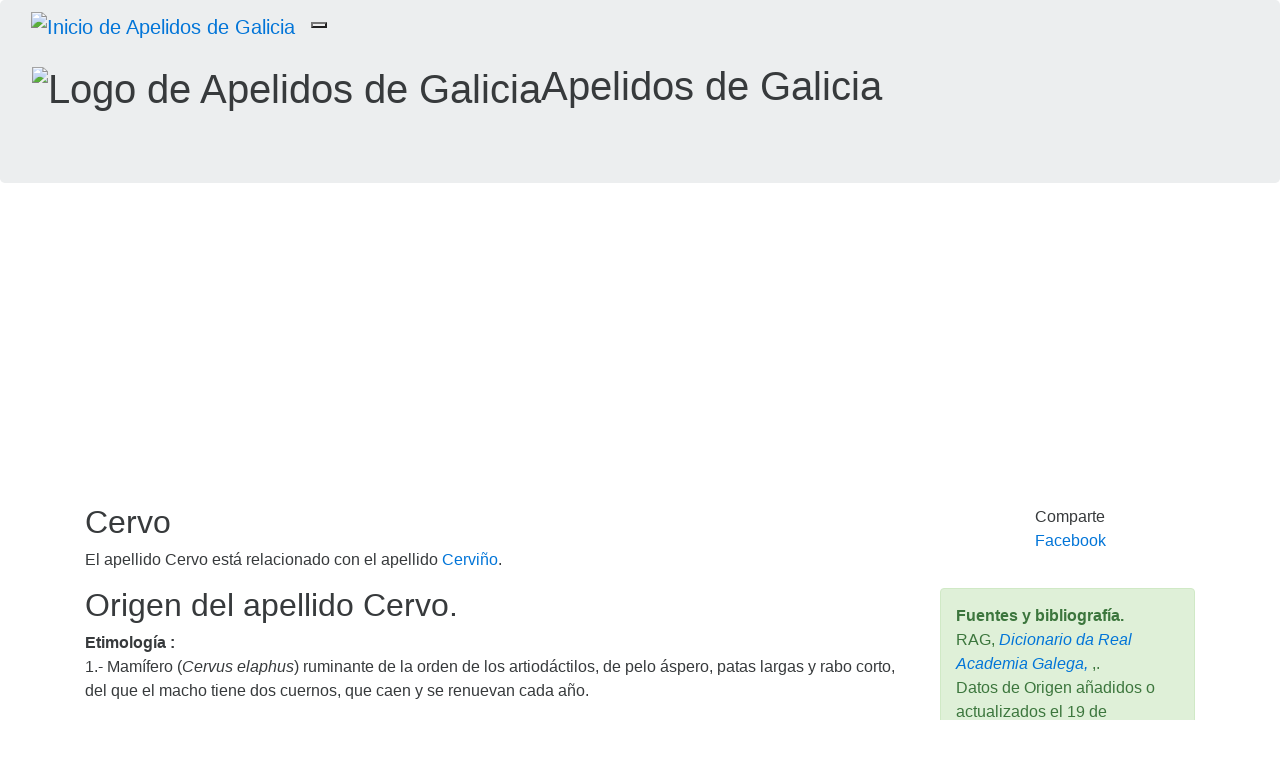

--- FILE ---
content_type: text/html; charset=utf-8
request_url: https://www.google.com/recaptcha/api2/aframe
body_size: 113
content:
<!DOCTYPE HTML><html><head><meta http-equiv="content-type" content="text/html; charset=UTF-8"></head><body><script nonce="ffmS2vDJ5HLiqjc3AyPhJg">/** Anti-fraud and anti-abuse applications only. See google.com/recaptcha */ try{var clients={'sodar':'https://pagead2.googlesyndication.com/pagead/sodar?'};window.addEventListener("message",function(a){try{if(a.source===window.parent){var b=JSON.parse(a.data);var c=clients[b['id']];if(c){var d=document.createElement('img');d.src=c+b['params']+'&rc='+(localStorage.getItem("rc::a")?sessionStorage.getItem("rc::b"):"");window.document.body.appendChild(d);sessionStorage.setItem("rc::e",parseInt(sessionStorage.getItem("rc::e")||0)+1);localStorage.setItem("rc::h",'1768826678083');}}}catch(b){}});window.parent.postMessage("_grecaptcha_ready", "*");}catch(b){}</script></body></html>